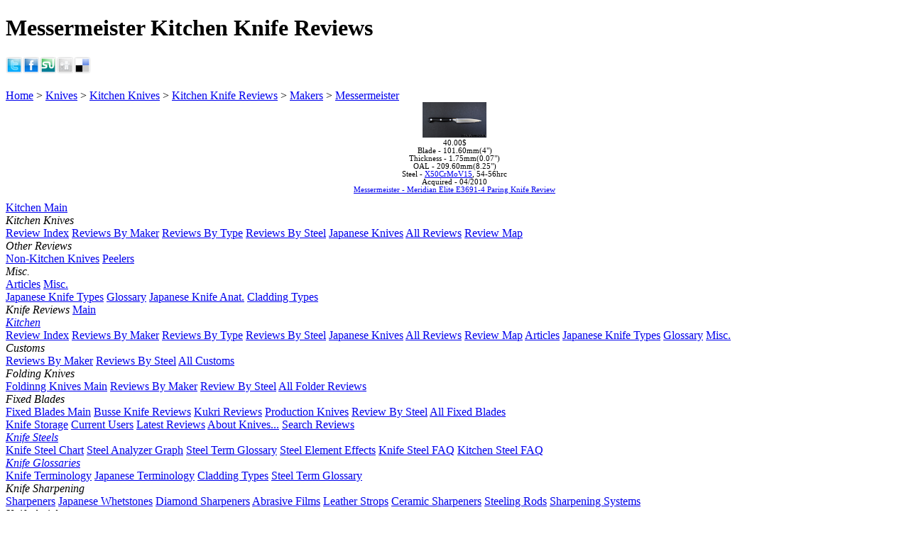

--- FILE ---
content_type: text/html
request_url: https://zknives.com/knives/kitchen/ktknv/makers/messermeister/index.shtml
body_size: 3918
content:






<!DOCTYPE html>
<html xmlns="http://www.w3.org/1999/xhtml" xml:lang="en" lang="en">
<head>
<meta name="Author" content="Zvi"/>
<meta http-equiv="Content-Type" content="text/html; charset=iso-8859-1" />
<meta name="KeyWords" content="kitchen,cutlery,knife,review,steel,Paring,Meridian Elite E3691-4,Messermeister,X50CrMoV15 " />
<meta name="Classification" content="knife,index,kitchen,review " />
<meta name="Description" content="Messermeister Kitchen Knife Reviews " />
<title>Messermeister Kitchen Knife Reviews</title><link rel="Canonical" href="/knives/kitchen/ktknv/indexall.shtml" />
<link rel='stylesheet' href='/htmlincl/styles/syscommon_1.0.css' type='text/css' />
<link rel='stylesheet' href='/htmlincl/styles/menuwk.css' type='text/css' />
<script src="/htmlincl/js/core_1.20.js"></script>
<link rel="stylesheet" href="/htmlincl/styles/knives/common.css" type="text/css" />
<style type="text/css"><!--
.marketLinks a:hover img {-webkit-transition:border 0.5s linear 0;}

-->
</style></head><body><div class="pgBody" id="pdDiv"><a name="homept"></a><div class="pageTtl" id="pageTtl"><h1>Messermeister Kitchen Knife Reviews</h1></div><div class="sharing"><a href="http://twitter.com/intent/tweet?text=Messermeister Kitchen Knife Reviews&url=http://zknives.com/knives/kitchen/ktknv/makers/messermeister/index.shtml" title="Tweet This"><img
      alt="Tweet This" src="http://images.zknives.com/icons/share/twitter.png" style="height:24px; width:24px; padding:0; border:0;"/></a><a href="http://www.facebook.com/sharer.php?u=http://zknives.com/knives/kitchen/ktknv/makers/messermeister/index.shtml&t=Messermeister Kitchen Knife Reviews" title="Share On Facebook"><img
      alt="Share On Facebook" src="http://images.zknives.com/icons/share/facebook.png" style="height:24px; width:24px; padding:0; border:0;"/></a><a href="http://www.stumbleupon.com/submit?url=http://zknives.com/knives/kitchen/ktknv/makers/messermeister/index.shtml&title=Messermeister Kitchen Knife Reviews" title="Share On StumbleUpon"><img
      alt="StumbleUpon" src="http://images.zknives.com/icons/share/stumbleupon.png" style="height:24px; width:24px; padding:0; border:0;"/></a><a href="http://digg.com/submit?phase=2&url=http://zknives.com/knives/kitchen/ktknv/makers/messermeister/index.shtml&title=Messermeister Kitchen Knife Reviews" title="Digg it"><img
      alt="Digg it" src="http://images.zknives.com/icons/share/digg.png" style="height:24px; width:24px; padding:0; border:0;"/></a><a href="http://del.icio.us/post?url=http://zknives.com/knives/kitchen/ktknv/makers/messermeister/index.shtml&title=Messermeister Kitchen Knife Reviews" title="Share on Del.icio.us"><img
      alt="Share on Del.icio.us" src="http://images.zknives.com/icons/share/delicious.png" style="height:24px; width:24px; padding:0; border:0;"/></a></div><br style="clear: both;"><div class="crumbDiv">
<a href='/index.shtml'>Home</a> &gt; <a href='/knives/index.shtml'>Knives</a> &gt; <a href='/knives/kitchen/index.shtml'>Kitchen Knives</a> &gt; <a href='/knives/kitchen/ktknv/index.shtml'>Kitchen Knife Reviews</a> &gt; <a href='/knives/kitchen/ktknv/makers/index.shtml'>Makers</a> &gt; <a href='/knives/kitchen/ktknv/makers/messermeister/index.shtml'>Messermeister</a>
</div><div class="container" id="contDiv"><div class="main" id="mainDiv">
<div align="center" style="overflow-x:auto;"><div id="ctl" style="font-size:8pt;width:61em;"><div class="rvLeftCol"><a name="MESSERMEISTERPK101"></a>
<div class="rvitemsh"><div class='rvitemshlt'><a href="/knives/kitchen/ktknv/messermt/msrtpk101.shtml"><img width="90px" height="50px" hspace="0px" vspace="0px" src="http://images.zknives.com/knives/kitchen/messermst/mstmt101pk09.jpg" alt="Paring" /></a><div class='rvitemprice'>40.00$</div></div><div class="rvitemshrt">Blade - <span class='colGray'>101.60mm(4&quot;)</span><br/>Thickness - <span class='colGray'>1.75mm(0.07&quot;)</span><br/>OAL - <span class='colGray'>209.60mm(8.25&quot;)</span><br/>Steel - <span class='colGray'><a href='/knives/steels/x50crmov15.shtml'>X50CrMoV15</a>, 54-56hrc</span><br/>Acquired - <span class='colGray'>04/2010</span></div><div class="rvitemshttl"><div><a href="/knives/kitchen/ktknv/messermt/msrtpk101.shtml">Messermeister - Meridian Elite E3691-4 Paring Knife  Review</a></div></div></div>
</div><div class="rvRightCol"><br /></div></div></div>

</div><div class="menu"><div class="menuFnt">
<nav>
<a href="/knives/kitchen/index.shtml" title="Kitchen knives and cutlery reviews, maintenance tips, etc.">Kitchen Main</a>

<div class="menuGrp"><em>Kitchen Knives</em>

<div class="popup">
<a href="/knives/kitchen/ktknv/index.shtml" title="Kitchen Knife reviews">Review Index</a>
<a href="/knives/kitchen/ktknv/makers/index.shtml" title="Kitchen Knife Reviews By Maker">Reviews By Maker</a>
<a href="/knives/kitchen/ktknv/type/index.shtml" title="Kitchen Knife Reviews By Type">Reviews By Type</a>
<a href="/knives/kitchen/ktknv/steel/index.shtml" title="Kitchen Knife Reviews By Steel Type">Reviews By Steel</a>
<a href="/knives/kitchen/ktknv/indexjpn.shtml" title="Japanese Kitchen Knife Reviews By maker">Japanese Knives</a>
<a href="/knives/kitchen/ktknv/indexall.shtml" title="All Kitchen Knife reviews">All Reviews</a>
<a href="/knives/kitchen/ktknv/kkmap.shtml" title="Kitchen Knife Review Map">Review Map</a>
</div>
</div>


<div class="menuGrp"><em>Other Reviews</em>
<div class="popup">
<a href="/knives/kitchen/ktknv/nonkitchen.shtml" title="Non-Kitchen Knife reviews">Non-Kitchen Knives</a>
<a href="/knives/kitchen/plrs/index.shtml" title="Peeler reviews">Peelers</a>
</div>
</div>

<div class="menuGrp"><em>Misc.</em>
<div class="popup">
<a href="/knives/kitchen/misc/articles/index.shtml" title="Articles Regarding kitchen Cutlery">Articles</a>
<a href="/knives/kitchen/misc/index.shtml" title="Misc.">Misc.</a>
</div>
</div>
<a href="/knives/kitchen/misc/usetype/all/index.shtml" title="Japanese Kitchen Knife Types">Japanese Knife Types</a>
<a href="/knives/kitchen/misc/jpnktknvterms.shtml" title="Japanese Kitchen Cutlery Terminology">Glossary</a>
<a href="/knives/kitchen/misc/jbladeant.shtml" title="Japanese Kitchen Knife Anatomy Illustrated">Japanese Knife Anat.</a>
<a href="/knives/articles/jpnknifecladtypes.shtml" title="Japanese Knife Cladding Types Illustrated">Cladding Types</a>

<div class="dhr"></div>
</nav><nav>
<em>Knife Reviews</em>
<a href="/knives/index.shtml" title="Knives main page">Main</a>

<div class="menuGrp"><em><a href="/knives/kitchen/index.shtml" title="Kitchen knives review, maintenance tips, etc.">Kitchen</a></em>
<div class="popup">
<a href="/knives/kitchen/ktknv/index.shtml" title="Kitchen Knife reviews">Review Index</a>
<a href="/knives/kitchen/ktknv/makers/index.shtml" title="Kitchen Knife Reviews By Maker">Reviews By Maker</a>
<a href="/knives/kitchen/ktknv/type/index.shtml" title="Kitchen Knife Reviews By Type">Reviews By Type</a>
<a href="/knives/kitchen/ktknv/steel/index.shtml" title="Kitchen Knife Reviews By Steel Type">Reviews By Steel</a>
<a href="/knives/kitchen/ktknv/indexjpn.shtml" title="Japanese Kitchen Knife Reviews By maker">Japanese Knives</a>
<a href="/knives/kitchen/ktknv/indexall.shtml" title="All Kitchen Knife reviews">All Reviews</a>
<a href="/knives/kitchen/ktknv/kkmap.shtml" title="Kitchen Knife Review Map">Review Map</a>
<a href="/knives/kitchen/misc/articles/index.shtml" title="Articles Regarding kitchen Cutlery">Articles</a>
<a href="/knives/kitchen/misc/usetype/all/index.shtml" title="Japanese Kitchen Knife Types">Japanese Knife Types</a>
<a href="/knives/kitchen/misc/jpnktknvterms.shtml" title="Japanese Kitchen Cutlery Terminology">Glossary</a>
<a href="/knives/kitchen/misc/index.shtml" title="Misc.">Misc.</a>
</div></div>

<div class="menuGrp"><em>Customs</em>
<div class="popup">
<a href="/knives/custom/makers/index.shtml" title="Custom knives reviews By Maker">Reviews By Maker</a>
<a href="/knives/custom/steel/index.shtml" title="Custom knives reviews By Steel Type">Reviews By Steel</a>
<a href="/knives/custom/index.shtml" title="Custom knives reviews">All Customs</a>
</div></div>

<div class="menuGrp"><em>Folding Knives</em>
<div class="popup">
<a href="/knives/folding/index.shtml" title="Folding knives of all types">Foldinng Knives Main</a>
<a href="/knives/folding/makers/index.shtml" title="Folding knives reviews By Maker">Reviews By Maker</a>
<a href="/knives/folding/steel/index.shtml" title="Folding knives reviews By Steel Type">Review By Steel</a>
<a href="/knives/folding/indexall.shtml" title="All Folding knives reviews">All Folder Reviews</a>
</div></div>

<div class="menuGrp"><em>Fixed Blades</em>
<div class="popup">
<a href="/knives/fixed/index.shtml" title="Fixed blades of all types">Fixed Blades Main</a>
<a href="/knives/fixed/busse/index.shtml" title="Busse Combat Knives Reviews">Busse Knife Reviews</a>
<a href="/knives/fixed/himp/index.shtml" title="Kukri Knives Reviews">Kukri Reviews</a>
<a href="/knives/fixed/prod/index.shtml" title="Productoin Fixed Blade Knives Reviews">Production Knives</a>
<a href="/knives/fixed/steel/index.shtml" title="Fixed Blade knives reviews By Steel Type">Review By Steel</a>
<a href="/knives/fixed/indexall.shtml" title="All Fixed Blade knives reviews">All Fixed Blades</a>
</div></div>

<a href="/knives/storage/index.shtml" title="Knives Storage reviews">Knife Storage</a>

<a href="/knives/curusr.shtml" title="Knives currently in use or evaluation">Current Users</a>
<a href="/knives/latestrvs.shtml" title="Lstest Reviews And Updates">Latest Reviews</a>
<a href="/knives/about.shtml">About Knives...</a>
<a href="/knives/krvsearch.php">Search Reviews</a>
<div class="dhr"></div>

<div class="menuGrp"><em><a href="/knives/steels/index.shtml" title="Knife Steel Resources">Knife Steels</a></em>
<div class="popup">
<a href="/knives/steels/steelchart.php" title="Knife Steel Interactive Chart">Knife Steel Chart</a>
<a href="/knives/steels/steelgraph.php" title="Steel Analyzer Graph">Steel Analyzer Graph</a>
<a href="/knives/articles/glossaries/mtlgterms.shtml" title="Steel And Mettalurgy Glossary">Steel Term Glossary</a>
<a href="/knives/steels/steelelements.shtml" title="Chemical Element Effects On The Steel">Steel Element Effects</a>
<a href="/knives/articles/knifesteelfaq.shtml" title="Knife Steel FAQ">Knife Steel FAQ</a>
<a href="/knives/kitchen/misc/articles/kkchoser/kksteel.shtml" title="Kitchen Knife Steel FAQ">Kitchen Steel FAQ</a>
</div></div>

<div class="menuGrp"><em><a href="/knives/articles/glossaries/index.shtml">Knife Glossaries</a></em>
<div class="popup">
<a href="/knives/articles/glossaries/kntermins.shtml" title="Knife terminology explained">Knife Terminology</a>
<a href="/knives/kitchen/misc/jpnktknvterms.shtml" title="Japanese Kitchen Cutlery Terminology">Japanese Terminology</a>
<a href="/knives/articles/jpnknifecladtypes.shtml" title="Japanese Knife Cladding Types Illustrated">Cladding Types</a>
<a href="/knives/articles/glossaries/mtlgterms.shtml" title="Steel And Mettalurgy Glossary">Steel Term Glossary</a>
</div></div>

<div class="menuGrp"><em>Knife Sharpening</em>
<div class="popup">
<a href="/knives/sharpening/index.shtml" title="Knife Sharpeners Reviews Index Page">Sharpeners</a>
<a href="/knives/sharpening/stones/index.shtml" title="Japanese Waterstones Reviews Index Page">Japanese Whetstones</a></em>
<a href="/knives/sharpening/diamond/index.shtml" title="Knife Sharpeners Reviews Index Page">Diamond Sharpeners</a></em>
<a href="/knives/sharpening/abfilms.shtml" title="Knife Sharpeners Reviews Index Page">Abrasive Films</a></em>
<a href="/knives/sharpening/lstrops.shtml" title="Knife Sharpeners Reviews Index Page">Leather Strops</a></em>
<a href="/knives/sharpening/ceramic.shtml" title="Knife Sharpeners Reviews Index Page">Ceramic Sharpeners</a></em>
<a href="/knives/sharpening/steeling.shtml" title="Knife Sharpeners Reviews Index Page">Steeling Rods</a></em>
<a href="/knives/sharpening/systems.shtml" title="Knife Sharpeners Reviews Index Page">Sharpening Systems</a></em>
</div></div>

<div class="menuGrp"><em>Knife Articles</em>
<div class="popup">
<a href="/knives/articles/index.shtml" title="Misc knife related articles">Article index</a>
<a href="/knives/articles/knifeedgetypes.shtml" itle="Common Knife Edge Grind Types - Diagramms and comments">Knife Edge Grinds</a>
<a href="/knives/articles/law/caknifelaws.shtml" title="California State Knife Laws">California Knife Laws</a>
<a href="/knives/4sale.shtml" title="Knives for sale, if any">For Sale</a>
</div></div>

<div class="menuGrp"><em>Knife Links</em>
<div class="popup">
<a href="/knives/links/index.shtml" title="Link Main">Main</a>
<a href="/knives/links/info.shtml" title="Knife info links">Information</a>
<a href="/knives/links/buy.shtml" title="Where to buy knives for good prices">Buying</a>
<a href="/knives/links/makerscustom.shtml" title="Custom makers websites">Custom Makers</a>
<a href="/knives/links/makers.shtml" title="Knife Manufacturer's websites">Makers</a>
<a href="/knives/links/mods.shtml" title="Makers who do customization works">Customization</a>
</div></div>

<div class="menuGrp"><em>Knife Images</em>
<div class="popup">
<a href="/cpg14/index.php?cat=16">Customs</a>
<a href="/cpg14/index.php?cat=3">Fixed</a>
<a href="/cpg14/index.php?cat=20">Folders</a>
<a href="/cpg14/index.php?cat=22">Kitchen</a>
<a href="/cpg14/index.php?cat=25">Macro</a>
<a href="/knives/scrnsvr.shtml">Screen Savers</a>
</div></div>
</nav>

<div class="dhr"></div>
<nav>
<em>Main Menu</em><br />
<a href="/index.shtml">Home</a>
<div class="menuGrp"><a href="/comps/index.shtml">Computers</a>
<div class="popup">
<a href="/comps/index.shtml">Main</a>
<a href="/comps/dev.shtml">Development</a>
<a href="/comps/browsers.shtml">Browsers</a>
<a href="/comps/gamespc.shtml">PC Games</a>
<a href="/comps/xbox.shtml">XBox</a>
<a href="/comps/therig.shtml">The Rig</a>
<a href="/comps/links.shtml">Links</a>
</div></div>
<div class="menuGrp"><a href="/knives/index.shtml">Knives</a>
<div class="popup">
<em>Reviews</em>
<a href="/knives/index.shtml" title="Knives main page">Main</a>
<a href="/knives/kitchen/index.shtml" title="Kitchen knives review, maintenance tips, etc.">Kitchen</a>
<a href="/knives/custom/index.shtml" title="Custom knives reviews">Customs</a>
<a href="/knives/folding/index.shtml" title="Folding knives of all types">Folders</a>
<a href="/knives/fixed/index.shtml" title="Fixed blades of all types">Fixed</a>
<a href="/knives/curusr.shtml" title="Knives currently in use or evaluation">Current Users</a>
<a href="/knives/krvsearch.php">Search Reviews</a>
<div class="dhr"></div>
<em>Misc.</em>
<a href="/knives/steels/steelchart.php" title="Knife Steel Interactive Chart">Knife Steel Chart</a>
<a href="/knives/steels/index.shtml" title="Knife Steel Resources">Steel Resources</a>
<a href="/knives/sharpening/index.shtml" title="Sharpening equipment and info">Sharpening</a>
<a href="/knives/articles/index.shtml" title="Misc knife related articles">Articles</a>
<a href="/knives/articles/glossaries/kntermins.shtml" title="Knife terminology explained">Glossary</a>
<a href="/knives/4sale.shtml" title="Knives for sale, if any">For Sale</a>
<div class="dhr"></div>
<em>Images</em>
<a href="/cpg14/index.php?cat=16">Customs</a>
<a href="/cpg14/index.php?cat=3">Fixed</a>
<a href="/cpg14/index.php?cat=20">Folders</a>
<a href="/cpg14/index.php?cat=22">Kitchen</a>
<a href="/cpg14/index.php?cat=25">Macro</a>
<a href="/knives/scrnsvr.shtml">Screen Savers</a>
</div></div>
<a href="/car/tesla/teslamodels.shtml">Tesla Model S</a>
<div class="menuGrp"><a href="/flshlit/index.shtml">Flashlights</a>
<div class="popup">
<a href="/flshlit/index.shtml">Main</a>
<a href="/flshlit/incad.shtml">Incandescent</a>
<a href="/flshlit/led/index.shtml">LEDs</a>
<a href="/cpg14/index.php?cat=9">Image Gallery</a>
<a href="/flshlit/links.shtml">Links</a>
</div></div>
<div class="menuGrp"><a href="/dp/index.shtml">Digital Photography</a>
<div class="popup">
<a href="/dp/index.shtml">Main</a>
<a href="/dp/dofcalc.shtml">DOF &amp; FOV Calc.</a>
<a href="/dp/lens/index.shtml">Lens Reviews</a>
<a href="/dp/reviews.shtml">Misc. Reviews</a>
<a href="/dp/eos20d.shtml">EOS 20D review</a>
</div></div>
<div class="menuGrp"><a href="/movies/index.shtml">Movies</a>
<div class="popup">
<a href="/movies/index.shtml" title="Movies main page">Main</a>
<a href="/movies/movln.shtml" title="Misc. quotes from movies">Quotes</a>
</div></div>
<div class="menuGrp"><a href="/mus/index.shtml">Music</a>
<div class="popup">
<a href="/mus/ht/index.shtml">Hard Trance</a>
<a href="/mus/ministry/index.shtml">Ministry</a>
<a href="/mus/queen/index.shtml">Queen</a>
<a href="/mus/metalica/index.shtml">Metallica</a>
</div></div>
<div class="menuGrp"><a href="/bali/index.shtml">Ballistics</a>
<div class="popup">
<a href="/bali/bvtengy.shtml">Muzzle Energy</a>
<a href="/bali/bpowfct.shtml">Power Factor</a>
<a href="/bali/brecoil.shtml">Recoil Energy</a>
<a href="/bali/brcstgn.shtml">Shotgun Recoil</a>
</div></div>
<a href="/blog/index.shtml">Blog</a>
<a href="/search/search.php">Search</a>
</p>
<div class="dhr"></div>
<p></p>
<div id="contact" align="center">
<a style="text-align:center;padding:0" href="/htmlincl/php/cf.php">Contact Me</a>
<p>GuestBook<br /><br />
<a style="width:5em;text-align:center;padding:0 0.5em;display:inline" href="/gbk/index.php">View</a>
<a style="width:5em;text-align:center;padding:0 0.5em;display:inline" href="/gbk/sign.php">Sign</a>
</p></div>
</nav>
</div></div></div><script type="text/javascript">
  var _gaq = _gaq || [];
  _gaq.push(['_setAccount', 'UA-12658050-1']);
  _gaq.push(['_trackPageview']);
  (function() {
    var ga = document.createElement('script'); ga.type = 'text/javascript'; ga.async = true;
    ga.src = ('https:' == document.location.protocol ? 'https://ssl' : 'http://www') + '.google-analytics.com/ga.js';
    var s = document.getElementsByTagName('script')[0]; s.parentNode.insertBefore(ga, s);
  })();	
</script>	</div>
<br style="clear: both;">
<img style="visibility:hidden;" src="/cnt.php?s" height="1px" width="1px" />
</body></html>
